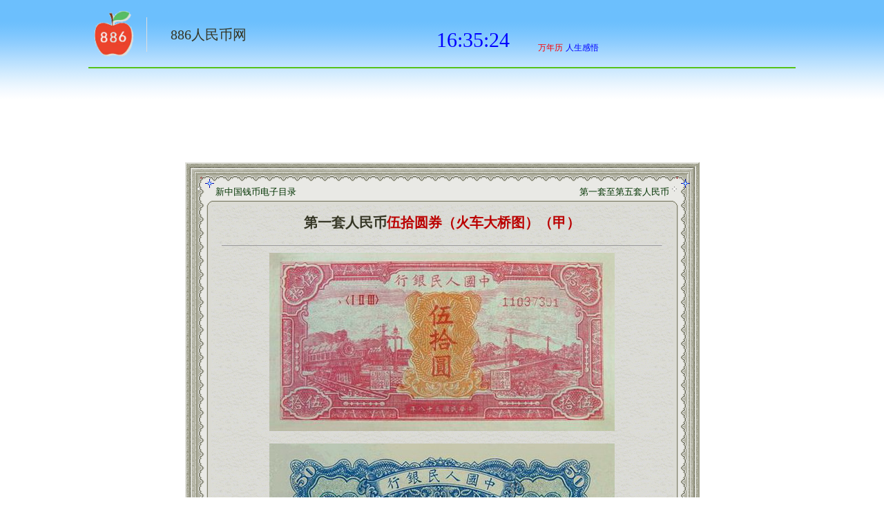

--- FILE ---
content_type: text/html
request_url: http://rmb.apple886.com/d1trmb-50yhcdqtj.htm
body_size: 1903
content:
<html>
<head>
<title>第一套人民币伍拾圆券（火车大桥图）（甲）</title>
<meta http-equiv="content-type" content="text/html; charset=utf-8">
<link rel="stylesheet" href="jscss/file.css" type="text/css">
</head>
<body text=#000000 bgcolor=#ffffff link=#0000ee vlink=#551a8b alink=#ff0000 onload="Time()"><script src="top.js" type="text/javascript"></script>

<div>
<table align=center class=tline_t border=0 cellspacing=0 cellpadding=0>
<tr><td></td></tr>
</table>
<table align=center class=tt border=0 cellspacing=0 cellpadding=0>
<tr align=center>
<td class=d1><img src=image/xing1.gif border=0></td>
<td class=d2>
<table align=center class=tt1 border=0 cellspacing=0 cellpadding=0>
<tr align=center>
<td><font class=f7></font></td>
</tr>
</table>
<table align=center class=tt2 border=0 cellspacing=0 cellpadding=0>
<tr><td></td></tr>
</table>
<table align=center class=tt3 border=0 cellspacing=0 cellpadding=0>
<tr align=center>
<td class=d21><font class=f2>新中国钱币电子目录</font></td>
<td class=d22><font class=f2>第一套至第五套人民币</font></td>
</tr>
</table>
<table align=center class=tt4 border=0 cellspacing=0 cellpadding=0>
<tr><td></td></tr>
</table>
</td>
<td class=d3><img src=image/xing1.gif border=0></td>
</tr>
</table>
<table align=center class=tm border=0 cellspacing=0 cellpadding=0>
<tr align=center>
<td rowspan=2 class=d4></td>
<td></td>
<td rowspan=2 class=d6></td>
</tr>
<tr>
<td class=d5>
<table align=center class=tm2 border=0 cellspacing=0 cellpadding=4>
<tr align=center>
<td><font class=f3><a href="d1trmb.htm"  target=_blank>第一套人民币</a>伍拾圆券（火车大桥图）（甲）</font></td>
</tr>
</table>
<hr align=center class=hr1 size=1>
<table align=center class=tm3 border=0 cellspacing=0 cellpadding=2>
<tr>
<td align=middle>
<IMG src="rmb1/d1trmb50yhc.jpg"><br>
<br>
<IMG src="rmb1/d1trmb50yhcb.jpg"><hr align=center class=hr2 size=1>
</td>
</tr>

<tr>
<td>
<DIV align=center>
<TABLE id=table3 style="WIDTH: 627px; BORDER-COLLAPSE: collapse; HEIGHT: 100px" height=200 border=1>
<TBODY>
<TR>
<TD style="FONT-SIZE: 9pt" align=middle width="9%" height=20><FONT color=#990033>面 值</FONT></TD>
<TD style="FONT-SIZE: 9pt" width="42%" height=20>50元</TD>
<TD style="FONT-SIZE: 9pt" align=middle width="10%" height=20><FONT color=#990033>年 号</FONT></TD>
<TD style="FONT-SIZE: 9pt" width="37%" height=20>1949年</TD></TR>
<TR>
<TD style="FONT-SIZE: 9pt" align=middle width="9%" height=20><FONT color=#990033>正面图案</FONT></TD>
<TD style="FONT-SIZE: 9pt" width="42%" height=20>左侧为火车，右侧为大桥；粉黄、浅蓝色</TD>
<TD style="FONT-SIZE: 9pt" align=middle width="10%" height=20><FONT color=#990033>背面图案</FONT></TD>
<TD style="FONT-SIZE: 9pt" width="37%" height=20>汽车；蓝、浅蓝色</TD></TR>
<TR>
<TD style="FONT-SIZE: 9pt" align=middle width="9%" height=20><FONT color=#990033>规  格</FONT></TD>
<TD style="FONT-SIZE: 9pt" width="42%" height=20>132×70毫米</TD>
<TD style="FONT-SIZE: 9pt" align=middle width="10%" height=20><FONT color=#990033>发行日期</FONT></TD>
<TD style="FONT-SIZE: 9pt" width="37%" height=20>1949.02.10</TD></TR>
<TR>
<TD style="FONT-SIZE: 9pt" align=middle width="9%" height=20><FONT color=#990033>水  印</FONT></TD>
<TD style="FONT-SIZE: 9pt" width="42%" height=20>钞纸无水印</TD>
<TD style="FONT-SIZE: 9pt" align=middle width="10%" height=20><FONT color=#990033>停用日期</FONT></TD>
<TD style="FONT-SIZE: 9pt" width="37%" height=20>1955.05.10</TD></TR>
<TR>
<TD style="FONT-SIZE: 9pt" align=middle width="9%" height=20><FONT color=#990033>制作单位</FONT></TD>
<TD style="FONT-SIZE: 9pt" width="42%" height=20>第三印刷局（山东济南）</TD>
<TD style="FONT-SIZE: 9pt" align=middle width="10%" height=20><FONT color=#990033>制作工艺</FONT></TD>
<TD style="FONT-SIZE: 9pt" width="37%" height=20>胶印四色</TD></TR>
<TR>
<TD style="FONT-SIZE: 9pt" align=middle width="9%" height=20><FONT color=#990033>备&nbsp;&nbsp;&nbsp; 注</FONT></TD>
<TD style="FONT-SIZE: 9pt" width="90%" colSpan=3 height=20>票面底纹由“中国人民银行”字样组成，三字冠8位数号码</TD></TR></TBODY></TABLE>
</DIV>

</td>
</tr>
</table>
<hr align=center class=hr2 size=1><br>
<table align=center class=tm4 border=0 cellspacing=0 cellpadding=0>
<tr align=center>
<td class=d53><a href=d1trmb-50yscymt.htm class=f5>上一页</a></td>
<td class=d54><a href=indexrmb.html class=f5>回目录</a></td>
<td class=d55><a href=d1trmb-50yhcdqty.htm class=f5>下一页</a></td>
</tr>
</table><br>
</td>
</tr>
</table>
<table align=center class=tb border=0 cellspacing=0 cellpadding=0>
<tr align=center>
<td class=d7><img src=image/xing1.gif border=0></td>
<td class=d8>
<table align=center class=tb1 border=0 cellspacing=0 cellpadding=0>
<tr><td></td></tr>
</table>
<table align=center class=tb2 border=0 cellspacing=0 cellpadding=0>
<tr>
<td class=d81><font class=f2>“<a href="http://www.apple886.com/" stryle="color:blue" target=_blank>886网址大全</a>”制作</font></td>
<td class=d83><font class=f2>-19-</font></td>
<td class=d82><font class=f2>如需最新版本请访问“<a href="http://rmb.apple886.com/"  stryle="color:blue" target=_blank>886人民币网</a>”</font></td>
</tr>
</table>
<table align=center class=tb3 border=0 cellspacing=0 cellpadding=0>
<tr><td></td></tr>
</table>
<table align=center class=tb4 border=0 cellspacing=0 cellpadding=0>
<tr align=center>
<td><font class=f7></font></td>
</tr>
</table>
</td>
<td class=d9><img src=image/xing1.gif border=0></td>
</tr>
</table>
<table align=center class=tline_b border=0 cellspacing=0 cellpadding=0>
<tr><td></td></tr>
</table>
</div>
<!--<div class=toolbar1>
<table frame=hsides rules=all align=center class=tbottom border=1 cellspacing=2 cellpadding=0 bordercolorlight=#ffffff bordercolordark=#666666>
<tr>
<td class=dbottom1><script language="javascript" src="jscss/date_time.js"></script></td>
<td class=dbottom2><font class=f9><script language="javascript" src="jscss/message.js"></script></font></td>
<td class=dbottom3><font class=f9><a href="d1trmb.htm"  target=_blank>第一套人民币</a>伍拾圆券（火车大桥图）（甲）</font></td>
</tr>
</table>
</div>
<div class=toolbar2>
<table frame=box rules=all align=center class=tlink border=1 cellspacing=2 cellpadding=0 bordercolorlight=#5f6050 bordercolordark=#ccccc2>
<tr align=center>
<td><a href=#top class=fl><img src=image/top.gif border=0 alt=页首></a></td>
</tr>
<tr align=center>
<td><a href=d1trmb-50yscymt.htm class=fl><img src=image/back.gif border=0 alt=上页></a><a href=indexrmb.html class=fl><img src=image/return.gif border=0 alt=目录></a><a href=d1trmb-50yhcdqty.htm class=fl><img src=image/next.gif border=0 alt=下页></a></td>
</tr>
<tr align=center>
<td><a href=#bottom class=fl><img src=image/bottom.gif border=0 alt=页尾></a></td>
</tr>
</table>
</div>
<div class=toolbar3>
<table align=center class=tmenu border=0 cellspacing=0 cellpadding=0>
<tr>
<td><script language="javascript" src="jscss/menu.js"></script></td>
</tr>
</table>
</div>
<script language="JavaScript">
document.onkeydown=nextpage
function nextpage() {
    if (event.keyCode==37) location="d1trmb-50yscymt.htm"
    if (event.keyCode==46) location="indexrmb.html"
    if (event.keyCode==39) location="d1trmb-50yhcdqty.htm"
}
</script>
<a name=bottom></a>--><script src="bottom.js" type="text/javascript"></script>
</body>
</html>


--- FILE ---
content_type: text/html
request_url: http://www.apple886.com/clcok.html
body_size: 639
content:
<html>	<meta http-equiv="Content-Type" content="text/html; charset=utf-8" /><script src="http://apps.bdimg.com/libs/jquery/2.1.1/jquery.min.js" type="text/javascript"></script> 
		<script src="jquery.jclock-2.1.1.js.txt" type="text/javascript"></script>
<script src="jquery.index.js" type="text/javascript"></script><base target="_blank"></base>
	<style>
				.jclock 
{
	text-align:center; 
        width:188px; 
        float:left;
        font-family: Geneva, Verdana, 'Sans-Serif';
        font-size: 30px;
        color: blue;
        z-index:999999;  
　　   
}
 a:link {color: blue; text-decoration:none;} 
 a:hover { text-decoration:underline;color: blue}  
</style> 
	<body style="background:white,width:188px;margin-top:10px;"> 
		   	<div class="jclock" style="" >10:07:52</div> 
		  </br>	<a href="http://wnl.apple886.com/" style="color: red;font-size: 12px;" targer="_blank">万年历</a> <a href="http://www.apple886.com/html/zhongguo/" style="color: blue;font-size: 12px;" targer="_blank">人生感悟</a>
		    <!--<a href="http://www.apple88.net/hb.htm" style="color:red;font-weight: 900;font-size:32px;" targer="_blank">
		    	<img src="http://www.apple886.com/img/tm.png">天猫</a>	  	-->
	</body> </html>
				

--- FILE ---
content_type: text/css
request_url: http://rmb.apple886.com/jscss/file.css
body_size: 1233
content:
#page { position: absolute; z-index: 0; left: 0px; top: 0px }
a:link { text-decoration: none; color: #353625 }
a:visited { text-decoration: none; color: #353625 }
a:active { text-decoration: none; color: #353625 }
a:hover { text-decoration: underline; background-color: #898a73; color: #ffffff }
a.f4:link { text-decoration: none; color: #003300 }
a.f4:visited { text-decoration: none; color: #003300 }
a.f4:active { text-decoration: none; color: #003300 }
a.f4:hover { text-decoration: underline; background-color: #dbdbd4; color: #ff0000 }
a.f5:link { text-decoration: none; color: #353625 }
a.f5:visited { text-decoration: none; color: #353625 }
a.f5:active { text-decoration: none; color: #353625 }
a.f5:hover { text-decoration: underline; background-color: #dbdbd4; color: #000000 }
a.f8:link { text-decoration: none; color: #003300 }
a.f8:visited { text-decoration: none; color: #003300 }
a.f8:active { text-decoration: none; color: #003300 }
a.f8:hover { text-decoration: underline; background-color: #e9e9e5; color: #ff0000 }
a.fl:link { text-decoration: none; color: #003300 }
a.fl:visited { text-decoration: none; color: #003300 }
a.fl:active { text-decoration: none; color: #003300 }
a.fl:hover { position: relative; top: 1px; left: 1px; text-decoration: underline; color: #ff0000 }
.f1 { font-family: "Times New Roman"; line-height: 150%; color: #000000 }
.f2 { font-family: "Times New Roman"; font-size: 10pt; color: #003300 }
.f3 { font-family: "����_gb2312"; font-size: 15pt; font-weight: bold; line-height: 32pt; color: #bb0000 }
.f4 { font-family: "����"; font-size: 10.5pt; color: #003300 }
.f5 { font-family: "����_gb2312"; font-size: 12pt }
.f6 { font-family: "����"; font-size: 14pt; line-height: 32pt; font-weight: bold; color: #bb3333 }
.f7 { font-family: "Times New Roman"; font-size: 10pt; color: #ffffff }
.f8 { font-family: "Times New Roman"; font-size: 10.5pt; color: #003300 }
.f9 { font-family: "Times New Roman"; font-size: 9pt; color: #353625 }
.f10 { font-family: "Times New Roman"; font-weight: bold; color: #222222 }
.f11 { font-family: "����_gb2312"; line-height: 150%; color: #222222 }
.m1 { font-family: "����"; font-size: 10.5pt; line-height: 12pt; color: #000000 }
.m2 { font-family: "����_gb2312"; font-size: 12pt; color: #a52a2a }
.m3 { font-family: "e��"; font-size: 19pt; font-weight: bold; color: #bb2f2f }
.m4 { font-family: "����"; font-size: 10pt; color: #cc6600 }
.m5 { font-family: "����_gb2312"; font-size: 10.5pt; line-height: 18pt; color: #111111 }
.m6 { font-family: "����_gb2312"; font-size: 12pt; font-weight: bold; color: #bb2f2f }
.tline_t { height: 17 }
.tline_b { height: 42 }
.tt { width: 745 }
.tm { width: 745; background-color: #dbdbd4 }
.tb { width: 745 }
.tt1 { width: 0 }
.tb4 { width: 0 }
.tt2 { height: 0 }
.tt4 { height: 10 }
.tb1 { height: 12 }
.tb3 { height: 0 }
.tt3 { width: 100% }
.tb2 { width: 100% }
.tm1 { width: 100%; height: 120 }
.tm2 { width: 100% }
.tm3 { width: 100% }
.tm4 { width: 50% }
.d1 { width: 44; height: 62; background-image: url(../image/01.png); text-align: right; vertical-align: middle }
.d7 { width: 44; height: 62; background-image: url(../image/07.png); text-align: right; vertical-align: middle }
.d3 { width: 44; height: 62; background-image: url(../image/03.png); text-align: left; vertical-align: middle }
.d9 { width: 44; height: 62; background-image: url(../image/09.png); text-align: left; vertical-align: middle }
.d4 { width: 38; background-image: url(../image/04.png) }
.d6 { width: 38; background-image: url(../image/06.png) }
.d2 { background-image: url(../image/02.png); text-align: center; vertical-align: bottom }
.d8 { background-image: url(../image/08.png); text-align: center; vertical-align: top }
.d5 { background-image: url(../image/bg01.gif) }
.d21 { width: 50%; text-align: left }
.d22 { width: 50%; text-align: right }
.d51 { width: 56%; text-align: center }
.d52 { width: 44%; text-align: center; vertical-align: bottom }
.d53 { width: 33% }
.d54 { width: 34% }
.d55 { width: 33% }
.d81 { width: 45%; text-align: left }
.d82 { width: 45%; text-align: right }
.d83 { width: 10%; text-align: center }
.hr1 { width: 95%; color: #000000 }
.hr2 { width: 95%; color: #ee9b73 }
img.p1 { border-style: solid; border-width: 1px; border-color: #000000 #000000 #000000 #000000 }
.tbottom { width: 100%; height: 24; background-color: #dbdbd4; background-image: url(../image/bg01.gif) }
.dbottom1 { width: 25%; text-align: center; vertical-align: bottom }
.dbottom2 { width: 30%; text-align: center; vertical-align: bottom }
.dbottom3 { width: 45%; text-align: center; vertical-align: bottom }
.time { font-family: "Times New Roman"; font-size: 9pt; background-color: #dbdbd4; color: #353625; background-image: url(../image/bg01.gif) }
.toolbar1 { position: absolute; right: 0; top: expression(document.body.clientHeight-this.style.pixelHeight+document.body.scrollTop-24) }
.toolbar2 { position: absolute; right: 20; top: expression(document.body.clientHeight-this.style.pixelHeight+document.body.scrollTop-276) }
.toolbar3 { position: absolute; left: 0; top: expression(document.body.clientHeight-this.style.pixelHeight+document.body.scrollTop-24) }
.tlink { width: 0; background-color: #e9e9e5 }
.tmenu { width: 0 }
.tmenu1 { width: 20; height: 24; background-color: #dbdbd4; font-family: "����"; font-size: 9pt; color: #353625 }
.tmenu2 { width: 352; height: 50; background-color: #; font-family: "Times New Roman"; font-size: 9pt; line-height: 12pt; color: #353625; background-image: url(../image/bg_menu2.gif) }
.menu { position: absolute; left: 0px; top: -55px; width: 0px; height: 0px; z-index: 1; visibility: hidden }
div { text-align: center }
p { margin-left: 2.75em; margin-right: 2.5em }
body { margin: 0em; background-color: #898a73; background-image: url(../image/bg.jpg) }
body { background-attachment: fixed; background-repeat: repeat; background-position: center }
body {
scrollbar-face-color: #dbdbd4;
scrollbar-track-color: #898a73;
scrollbar-arrow-color: #666666;
scrollbar-highlight-color: #ffffff;
scrollbar-shadow-color: #666666;
scrollbar-3dlight-color: #666666;
scrollbar-darkshadow-color: #ffffff;
}


--- FILE ---
content_type: text/css
request_url: http://ypw.apple886.com/sub/global_poi2.css
body_size: 6246
content:
/*basic*/ 
.container{color:#333;font-size:12px;font-family:"����";}
/*elements*/ 
h2{font-size:14px;} 
input{font-size:12px;vertical-align: middle;}  
.w_200{width:200px;} 
.fr{float:right;}
.fl{float:center;}
.name_btn .fl {margin-top:5px;}
.name_btn .fr  {margin-top:5px;}
.tc{text-align:center;white-space: nowrap;}
.clearfix:after {visibility: hidden;display: block;font-size: 0;content: " ";clear: both;height: 0;} 
.clearfix{*zoom:1;}
.disB{display:block;}
.disiB{display:inline-block;}
.disIB{display:inline-block;}
.f14{font-size:13px;}
.f15{font-size:15px;}
.tdu{text-decoration:underline;}
a.cBlue,.cBlue{color:#336699;}
.cGrey,a.cGrey{color:#737373;}
.cGrey2,a.cGrey2{color:#999;}
.cOrange,a.cOrange{color:#f35500;}
.cRed,a.cRed{color:#FF0000;}
.w_60{width:100px;text-align:right;line-height:37px;display:inline-block;}
.w_100{width:120px;text-align:right;line-height:37px;}
/*������ʽ����*/
/*-------��������;header----------*/
.header{background:silver;}
.hdUp{height:22px;padding:5px 0 0 0;background:url(http://www.apple886.com/menu/menures/bg.jpg) repeat-x;color:white;}
.hdUpC{width:980px;margin:0 auto;position:relative;z-index:9999;}
.hdUpL{float:left;}
.hdUpL img{vertical-align:2px;}
.citySel{font-weight:bold;color:white;}
.citySel span{font-weight:normal;margin-left:7px;}
.hdUp a{color:white;}
.hdUpC li{float:left;margin:2px 10px 0 0;}
.line{color:white;}
.hdUpR{float:right;background:#325EA9;}
.hdUpC .hdUpR li{margin-right:8px;}
.header h1{width:980px;margin:38px auto 0;position:relative;z-index:10;}
.header h1 img{position:absolute;z-index:99;top:-25px;}
.hdUpC .welcome{margin-top:2px;}
.welcome img{vertical-align:-1px;}
.wzdh img{vertical-align:3px;}
.menuNav{width:980px;height:41px;margin:0 auto;position:relative;z-index:999;}
.menu_nav{margin-left:153px;overflow:hidden;}
.menu_nav li{float:left;height:28px;line-height:30px;font-size:14px;color:#a6a6a6;text-align:center;overflow:hidden;}
.menu_nav a{font-weight:bold;color:#000;}
.menu_nav .nav_sel{width:78px;background:url(../../images/M1/nav_sel.gif) no-repeat;color:#fff;font-weight:bold;}
.menu_nav .line2{margin:0 15px}
.menu{width:978px;height:37px;padding:4px 0 0 2px;background:url(../../images/M1//menu_line1.gif) repeat-x;}
.menu1{float:left;width:103px;height:25px;padding:10px 0 0 22px;margin:2px 25px 0 0;background: url(../images/menuHBG_1.gif) no-repeat;color:#c91f05;font-size:13px;}
.menu1 img{margin-left:58px;vertical-align:2px;}
.menu .menu_rbg{float:right;height:41px;text-align:right;margin-top:-4px;}
.menu2{float:left;width:465px;height:29px;*height:30px;padding:2px 0 0 2px;*padding-top:1px;background-color:#f4f4f4;border:1px solid #d0d0d0;position:relative;}
.menu2 p{float:left;}
.menu_input1,.menu_input2{width:85px;height:23px;line-height:24px;padding-left:20px;border:1px solid #d1d1d1;color:#999;}
.menu_input2{width:230px;padding-left:21px;}
.menu2 p img{position:absolute;left:8px;top:12px;cursor:pointer;}
.menu2 .zhao{margin:10px 8px 0}
.menu_srh{margin:1px 0 0 3px;}
.menu2 #imgD2{left:145px;}
.hotSrh{float:left;margin:10px 0 0 20px;font-size:13px;font-weight:bold;color:#fff;}
.hotSrh a{color:#fff;font-weight:normal;}
/*----�ײ�footer----*/
.footer{width:980px;margin:0 auto;padding:50px 0 20px;overflow:hidden;text-align:left;}
.footer ul{float:left;font-family:"����";}
.footer a{color:#666;}
.label{margin-top:8px;font-family:Arial;}
.label img{margin:0 3px;vertical-align:-2px;}
.footer p{float:right;}

.hotCity{width:980px;margin:0 auto;padding:25px 0 40px;border-top:2px solid #ca1e06;overflow:hidden;}
.hotCity li{float:left;color:#585858;line-height:1.5;font-family:"����";}
.hotCityr{width:900px;}
.hotCityr a{margin-right:8px;color:#666;}
/*----footer end----*/

/**subBk**/
.HBk{background-color:#fff;border:1px solid #d86f6f;position:absolute;top:21px;left:323px;z-index:999;width:575px;_width:600px;}
.HBk_pd{top:24px;}
.HBk2{left:-1px;top:23px;}
.subb1{width:190px;float:left;padding-left:7px; overflow:}
.subk h2{width:183px;background:#faebeb;padding-left: 8px;margin:5px 0;height:26px;line-height:26px;color:#dc4545;font-size:13px;overflpw:hidden}

.subk ul{width:85px;float:left;padding-left:5px;overflow:hidden}
.subk ul li{width:85px;font-size:13px;padding:5px 0 5px 0px;}
.subb2{width:175px;float:left;margin:0 5px;display:inline;}
.subb2 ul{width:82px;}
.subb3 {width:126px;float:left;}
.subb2 h2{width:169px;}
.subb3 h2{width:126px;}
.subb3 ul{width:110px;}
.subb3 ul li{width:110px;}
.imgotherL{position:relative;z-index:10000;}
.HBk a{padding:2px 2px 2px 3px;font-size:13px;color:#666;font-weight:normal;}
.HBk a:hover{background-color:#778A98;color:#fff; text-decoration:none;}
.HBkT{float:none;width:62px;height:21px;*height:20px;padding:4px 0 0 6px;*padding-top:5px;border:1px solid #d86f6f;border-bottom:none; background-color:#fff;color:#333; position:absolute; z-index:9999;top:-26px;left:-1px;}
.HBkT img{vertical-align:2px;margin-left:-4px;}
/*����ѡ��*/
#citysel{width:456x;position:absolute;border:1px solid #d86f6f;padding-top:5px;background:#fff;z-index:9999;left:122px;top:24px;}
#citysel ul{width:452px; overflow:hidden;padding:0 0 5px 4px;}
#citysel li{ float:left; margin:0px;}
#citysel .city_L{width:36px; height:22px; line-height:22px; text-align:center;color:#CB0000; font-weight:bold; background:#F9EAED;margin-top:1px;}
#citysel .city_R{padding-left:10px; width:406px;line-height:2.0}
#citysel .city_R a{float:left;color:#323232;margin-right:8px;white-space:nowrap;}
#citysel .city_R a:hover{color:#cc0000;}
#citysel .cityT{float:none;width:63px;height:21px;padding:4px 0 0 6px;_padding-top:5px;border:1px solid #d86f6f;border-bottom:none; background-color:#fff;color:#333; position:absolute; z-index:9999;top:-26px;left:-1px;}
#citysel .cityT img{vertical-align:2px; margin-left:2px;}
#citysel .city_R .more_city{color:#cc0000;float:right; margin-right:20px;}



/*******���岿��*******/ 
.content{width:980px;margin:0 auto;text-align:left;line-height:1.8; }
/*logo��*/
.logoBlock{background:url(../../images/M1/headernav.png) repeat-x left top;height:95px;overflow:hidden;}
.logoarea{width:980px;height:auto;margin:0 auto;text-align:left;}
.logoarea h2.ddlogo{height: 80px;width: 580px;background:url(../../images/M1/logoBB.png) no-repeat 0 0;}
.ddlogo img{margin: 18px 0 0 10px;}
/*�������ϣ��У��£�һ�нṹ��*/
.boxTop{position:relative;z-index:22;width:980px;height:15px;background:url(../../images/M1/Mtop.png) no-repeat left top;overflow:hidden;}
.boxMide{width:980px;height:auto!important;height:500px;min-height:500px;background:url(../../images/M1/Mmide.png) repeat-y left top;}
.boxCont{height: auto;overflow: hidden;padding: 10px 30px 20px 35px;width: 900px;}
.boxContL{width:500px;height:auto;float:left;}
.boxContR{width:350px;height:auto;float:right;color:#4c4c4c;}
/*�ײ�*/
.pagebot{background:url(../../images/M1/pagebotbg.jpg) repeat-x left top;height:auto;}
.pagebot .footer{width:980px;background:url(../../images/M1/Mbot.png) no-repeat left top;overflow:hidden;padding-top:20px;}
.pagebot .hotCity{border:none;padding-top:45px;width:960px;padding-left:20px;}
.pagebot .footer ul{padding-left:20px;}
.pagebot .footer {color:#fff;}
.pagebot .footer a{color:#fff;}
.pagebot .hotCity li {color: #fff;}
/*�������ϣ��У��£�}�нṹ��*/
.boxTop2{background: url("../../images/M1/Mtop2.png") no-repeat scroll 0 -2px transparent;height: 21px;overflow: hidden;position: relative;width: 980px;z-index: 100;}
.boxMide2{width:980px;/*height:auto!important;height:500px;min-height:500px;*/height:860px;background:url(../../images/M1/Mmide2.png) repeat-y left top;position:relative;}
.boxCont2{height: auto;overflow: hidden;width: 972px;}
.pagebot .footerB{width:980px;background:url(../../images/M1/Mbot2.png) no-repeat left top;overflow:hidden;padding-top:20px;}

/*�����˵�*/
.btnNav{left:0px;top:6px;width:980px;margin:0 auto;position:relative;z-index:2;}
.btnNav *{margin:0;padding:0;}
#btnNav {position:relative;height: 48px;margin-left: 360px;overflow:hidden;width: 615px;}
#btnNav li a.index,
#btnNav a.visa,
#btnNav a.medal,
#btnNav a.mileage,
#btnNav a.city,
#btnNav a.comments,
#btnNav a.order{position:absolute;padding: 48px 0 0 0;overflow: hidden;top:0px;height: 0px !important;height /**/:48px;/* IE5/Win */background: url("../../images/M1/btnNavbg.png") no-repeat 0 0 ;cursor: pointer;text-indent: -9999px;}
#btnNav a.index{background-position: 0 0;left: 0;width: 87px;}
#btnNav a.index:hover{background-position: 0 -88px;}
#btnNav li.indexA a {background-position: 0 -88px;}
#btnNav a.visa{background-position: -98px 0;left: 98px;width: 80px;}
#btnNav a.visa:hover{background-position: -98px -172px;width: 80px;}
#btnNav li.visaA a{background-position: -98px -172px;width: 80px;}
#btnNav a.medal{background-position: -182px 0;left: 182px;width: 81px;}
#btnNav a.medal:hover{background-position: -182px -267px;width: 81px;}
#btnNav li.medalA a{background-position: -182px -267px;width: 81px;}
#btnNav a.mileage{background-position: -264px 0;left: 264px;width: 83px;}
#btnNav a.mileage:hover{background-position: -264px -365px;width: 83px;}
#btnNav li.mileageA a{background-position: -264px -365px;width: 83px;}
#btnNav a.city{background-position: -348px 0;left: 348px;width: 84px;}
#btnNav a.city:hover{background-position: -348px -458px;width: 84px;}
#btnNav li.cityA a{background-position: -348px -458px;width: 84px;}
#btnNav a.comments{background-position: -430px 0;left: 430px;width: 86px;}
#btnNav a.comments:hover{background-position: -430px -559px;width: 86px;}
#btnNav li.commentsA a{background-position: -430px -559px;width: 86px;}
#btnNav a.order{background-position: -520px 0;left: 520px;width: 84px;}
#btnNav a.order:hover{background-position: -520px -651px;}
#btnNav li.orderA a{background-position: -520px -651px;}
/**********}�нṹ��������**********/
.bcontMine {width: 711px;float:left;display:inline;overflow:hidden;height:auto;position:relative;}
/*���?*/
.breadNav,.breadNav2{background: url("../../images/M1/breadbgBG.jpg") no-repeat 2px 0;height: 35px;line-height: 40px;overflow: hidden;padding-bottom: 10px;/*padding-left: 185px;*/width: 682px;margin-top:10px;}
.breadNav2{width: 182px;}
.breadNav li,.breadNav2 li{width:60px;height:35px;float:left;display:inline;font-size:14px;}
.breadNav li.titleNav,.breadNav2 li.titleNav{width: 150px;color:#3488c1;font-family:"����";font-size:19px;font-weight:500;margin:0 10px 0 25px;}
.breadNav li.lineA{width:10px;height:28px;margin-top:3px;margin-right: 12px;}
.breadNav li a {color:#3488c1;}
.breadNav li .curr {color:#808080;}
/*Tab�л�*/
.Menubox{background: url("../../images/M1/munenavBg.jpg") repeat-x scroll left bottom transparent;height: 44px;margin-left: 12px;width: 698px;overflow:hidden;}
.menuBOne{margin-top: 15px;width:350px;height:29px;float:left;margin-left:20px;}
.menuBtwo {width:300px;height:29px;float:right;color:#595959;margin-top:15px;}
.menuBtwo  li{float:left;width:150px;height:29px;}
.menuBOne li{float:left;display:block;cursor:pointer;padding:0px;width:86px;background:url(../../images/M1/btnnormal1.gif) no-repeat 0 0;color:#3488c1;height:29px;line-height:29px;text-indent: 21px;margin-right: 5px;}
.tid_30 li{text-indent:30px;}
.menuBOne li.hover{width:86px;background:url(../../images/M1/btnOn1.gif) no-repeat 0 0;color:#808080;height:29px;line-height:29px;}
.menuBFive{width:550px;}
.menuBFive li{text-indent: 12px;}
.Contentbox{height:auto;text-align:center;padding:10px 10px 5px 25px;text-align:left;}

/**********}�нṹ�����Ҳ�8**********/
.bcontSide{width:250px;height:auto;float:right;display:inline;padding-left:3px;_overflow:hidden;}
/*ͷ�����?*/
.personalIntro{width:248px;height:auto;margin-bottom:10px;}
.personalIntro dt{width:92px;height:92px;float:left;}
.personalIntro dt img{padding:1px;border:1px solid #ccc;}
.personalIntro dd{float: right;height: auto;line-height: 1.8;width: 145px;}
.personalIntro dd .personName{margin-bottom:5px;font-size: 14px;width:120px;height:22px;color:#4d4d4d;background:url(../../images/M1/list_icoA.png) no-repeat -82% 0;}
.perintro{color:#4d4d4d;}
.integral{width:145px;height:22px;color:#4d4d4d;background:url(../../images/M1/list_icoA.png) no-repeat -5px -35px;text-indent:14px;}
.avatar{width:60px;height:20px;display:inline-block;background:url(../../images/M1/list_icoA.png) no-repeat left -70px;text-indent:18px;margin-right:2px;float:left;}
.inform{width:60px;height:20px;float:left;display:inline-block;background:url(../../images/M1/list_icoA.png) no-repeat left -107px;text-indent:18px;}
.detailed{border-top: 1px dashed #CCCCCC;height: 45px;margin: 10px 10px 0;padding: 10px 10px 0;width: 200px;}
.detailed li{display: inline;float: left;height: 22px;margin-right: 15px;text-indent:19px;width: 85px;}
.detailed li a{color:#336699;text-decoration:underline;}
.detailed li.a{background:url(../../images/M1/list_icoA.png) no-repeat left -135px;}
.detailed li.b{background:url(../../images/M1/list_icoA.png) no-repeat left -203px;}
.detailed li.c{background:url(../../images/M1/list_icoA.png) no-repeat left -166px ;}
.detailed li.d{background:url(../../images/M1/list_icoA.png) no-repeat left -240px ;}
/*���?4��*/
.titleR{margin-top:10px;width:230px;height:28px;background: url(../../images/M1/title.gif) no-repeat left top;color:#fff;line-height:28px;position:relative;font-size:14px;padding-left:14px;}
.titleR a.all,.titleR span{width:40px;height:18px;position:absolute;right:5px;top:2px;cursor:pointer;font-size:12px;font-weight:normal;}
.titleR span{width:80px;}
.Visitors{margin:10px 0 0 3px;width:248px;height:auto;}
.Visitors li{width:52px;float:left;height:77px;margin-right:10px;overflow:hidden;display:inline;margin-bottom:10px;}
.Visitors li img{width:48px;height:48px;padding:1px;border:1px solid #c2c5c5;}
.Visitors li span{display:block;line-height:1.0;text-align:center;}
/*�����?*/
.popularitylist{margin-top:15px;width:243px;height:auto;font-family:"����";margin-left: 6px;}
.popularitylist  li{width:243px;height:25px;line-height:25px;}
.popularitylist  li a{width:180px;height:25px;display:inline-block;float:left;color:#336699;}
.popularitylist  li span{width:50px;height:25px;display:inline-block;float:right;}
/*�����?*/
.popularityAct{margin-top:15px;width:245px;height:auto;margin-left: 6px;}
.popularityAct p{margin:3px 10px 0;}
.popularityAct dl{width:240px;height:auto;}
.popularityAct dl p{margin-bottom:2px;}
.popularityAct dl dt{width:70px;height:70px;float:left;display:inline;}
.popularityAct dl dt img{padding:1px;border:1px solid #ccc;}
.popularityAct dl dd{width:165px;height:auto;float:right;display:inline;}
.popularityAct dl dd p{margin:1px 0 0;}
a.bluebtn{padding:3px 8px;display:line-block;background:#d1dbe6;border:1px solid #aebac8;color:#596878;text-decoration:none;}
a:hover.bluebtn{color:#fff;}
/*ѫ��*/
.medalA{margin-left:6px;margin-top:10px;width:240px;height:60px;}
.medalA li{float:left;width:50px;height:50px;margin-right:10px;display:inline;margin-bottom:10px;}
.medalA li img{position:relative;z-index:99;}
/*�������ݿ�*/
.chumo_couponA{display:none;padding:3px 6px;width:110px;height:42px;border:1px solid #ffc48b;background:#fff3bb;position:absolute;z-index:999;margin-left: -40px;_margin-top:55px;_margin-left: -70px;/*margin-top:55px;margin-left: -10px;*/}
.chumo_couponA .x{width:110px;height:42px;position:relative;}
.chumo_couponA .y, .chumo_couponA .z {left:45px;_left: 30px;position:absolute;}
.chumo_couponA .z{color: #ffc48b;top: -13px;}
.chumo_couponA .y {color: #fff3bb;top: -11px;}
.chumo_couponB {
    background: none repeat scroll 0 0 #FFF3BB;
    border: 1px solid #FFC48B;
    display: none;
    height: 60px;
    margin-left: -60px;
    padding: 3px 6px;
    position: absolute;
    width: 110px;
    z-index: 999;
	*margin-top:55px;
	*margin-left:-120px;
}
.chumo_couponB p{line-height:1.4;}
.chumo_couponB .x{width:110px;height:42px;position:relative;}
.chumo_couponB .y, .chumo_couponB .z {left: 80px;position: absolute;}
.chumo_couponB .z{color: #ffc48b;top: -13px;}
.chumo_couponB .y {color: #fff3bb;top: -11px;}

/*�ҵİ�*/
.hight{color:#336699!important;}
.Lists{width:669px;height:auto;margin:0 10px;}
.Lists li{width:649px;height:128px;padding:15px 10px 20px;background:url('../../images/M1/ddd.gif') repeat-x  0 bottom ;}
.Lists li dl{width:640px;height:128px;}
.Lists li dl dt{width:128px;height:128px;float:left;margin-right:15px;}
.Lists li dl dt img{padding:1px;border:1px solid #ccc;}
.Lists li dl dd{width:490px;height:128px;float:left;line-height:1.4;color:#666;}
.Lists li dl dd p{margin:5px 0;}
.Lists li dl dd p.dateline{margin-top:18px;color:#999;}
p.dateline span{display:inline-block;margin-right:10px;}
/*��ֲ���?*/
.no_integral,.no_record{ width:250px; height:41px; margin:50px 0 50px 205px; padding:5px; background:url(../../images/M1/no_bg_1.jpg) no-repeat; }
.no_integral p,.no_record p{ text-align:center;}
.no_record{ background:url(../../images/M1/no_bg_2.jpg); width:151px; margin:50px 0 50px 255px; height:41px;}

/*��ҳ
.PageNav {overflow: hidden;padding: 10px 0;position: relative;text-align: center;width:100%;}
*/
.PageNav {
    overflow: hidden;    
    position: relative;
    text-align: center;
    width: 100%;
}

/**
.PageNav ul {float: left;left: 50%;position: relative;}
 */
.PageNav ul {float: right;position: relative;}
.PageNav li {float: left;position: relative;margin-right:5px;}
.PageNav a {background:#FFFFFF;border: #4b99cd 1px solid;color: #666;display: block;font-size: 12px;line-height: 100%;padding: 5px 5px;text-decoration: none;}
.PageNav .PageMore {background: none repeat scroll 0 0 #FFFFFF;border: 1px solid #797876;margin-left: 2px;padding: 3px 7px 4px;}
.PageNav .PrevPage a {padding: 5px 6px;}
.PageNav .NextPage a {padding: 5px 6px;}
.PageNav a:hover {color: #FFFFFF;background-color: #4b99cd;border: #256c9b 1px solid;text-decoration: none;}
.PageNav .PageSel {border: #256c9b 1px solid;background-color: #4b99cd;color: #FFFFFF;font-weight: bold;margin-left: 5px;padding: 0 7px;}

.titleA{margin-top:10px;width:94%;height:26px;background: url(../../images/M1/titleA.gif) no-repeat left top;
color:#fff;line-height:27px;_line-height:26px;position:relative;font-size:14px;border-bottom:1px solid #4b99cd;padding-left:14px;}
.titleA a.all{width:40px;height:18px;position:absolute;right:5px;top:2px;cursor:pointer;font-size:12px;font-weight:normal;}



.minheight_980{height:980px;overflow:hidden;position:relative;}
/*
.minheight_980 .pageLayer { bottom: 6px;left: 310px; position: absolute;width:400px;}
*/
.minheight_980 .pageLayer {
    bottom: 0;
    position: absolute;
    right: 310px;}
.minheight_920{height: 860px;overflow:hidden;position:relative;}
/*
.minheight_920 .pageLayer {bottom: 6px;left: 310px; position: absolute;width:400px;}
*/
.minheight_920 .pageLayer {
    bottom: 0;
    position: absolute;
    right: 310px;}
.minheight_860{height:860px;overflow:hidden;position:relative;}
/*
.minheight_860 .pageLayer {bottom: 6px;left: 310px; position: absolute;width:400px;}
*/
.minheight_860 .pageLayer {
    bottom: 0;
    position: absolute;
    right: 310px;}
.minheight_630{height:630px;overflow:hidden;position:relative;}
/*
.minheight_630 .pageLayer {bottom: 6px;left: 310px; position: absolute;width:400px;}
*/
.minheight_630 .pageLayer {
    bottom: 0;
    position: absolute;
    right: 310px;}
.minheight_750{position:relative;height:760px;overflow:hidden;}
/*
.minheight_750 .pageLayer {bottom: 6px;left: 310px; position: absolute;width:400px;}
*/
.minheight_750 .pageLayer {
    bottom: 0;
    position: absolute;
    right: 310px;}
/*************�??*************/
/*��ť��*/
.mT25{margin-top:25px;}
input.inputB{ padding: 3px 5px;border:1px solid #c9c9c9;height:1.6em;border-color:#808080 #c9c9c9 #c9c9c9 #808080;line-height:1.6em;width: 220px;}
input.hight1{border:1px solid #4B8FCF;border-color:#4B8FCF #B8E1F5 #B8E1F5 #4B8FCF;}
input.hight2{border:1px solid #e1470b;border-color:#e1470b #ff4800 #ff4800 #e1470b;}
textarea.textareaA{padding: 3px 5px;border:1px solid #c9c9c9;border-color:#808080 #c9c9c9 #c9c9c9 #808080;height:100px;    width: 250px;}
textarea.hight{border:1px solid #4B8FCF;border-color:#4B8FCF #B8E1F5 #B8E1F5 #4B8FCF;}

a.orangBtnA,a.orangBtnB{background:url('../../images/M1/btnbg.png') no-repeat 0 0;}
a.orangBtnA,a.orangBtnB{display:inline-block;width:76px;height:26px;line-height:26px;text-align:center;color:#97722c;}
a.orangBtnA{background:url('../../images/M1/btnbg.png') no-repeat -9px -390px;}
a.orangBtnB{background:url('../../images/M1/btnbg.png') no-repeat -100px -390px;} 
a.orangBtnA:hover{background-position:-9px -428px;}
a.orangBtnB:hover{background-position:-100px -428px;}
a.orangBtnC{background:url('../../images/M1/btnbg.png') no-repeat -10px -476px;
display:inline-block;width:76px;height:26px;line-height:26px;text-align:center;color:#97722c;}
a.orangBtnC:hover{background:url('../../images/M1/btnbg.png') no-repeat -10px -514px;}
a.okBtn{background:url('../../images/M1/btnbg.png') no-repeat -100px -476px;
display:inline-block;width:76px;height:26px;line-height:26px;text-align:center;color:#4d4d4d;}
a:hover.okBtn{background:url('../../images/M1/btnbg.png') no-repeat -100px -515px;}
a.okBtn2{background:url('../../images/M1/btnbg.png') no-repeat -789px -233px;
display:inline-block;width:71px;height:21px;line-height:21px;text-align:center;color:#4d4d4d;}
a:hover.okBtn2{background:url('../../images/M1/btnbg.png') no-repeat -874px -233px;}
a.okBtn3{background:url('../../images/M1/btnbg.png') no-repeat -768px -280px;
display:inline-block;width:92px;height:21px;line-height:21px;text-align:center;color:#4d4d4d;}
a:hover.okBtn3{background:url('../../images/M1/btnbg.png') no-repeat -873px -280px;}
.star{color:#ff4300;}
.Mileage{width:670px;margin:10px 0 0 30px;}


/*��ҳ*/
.pageBlock{width:362px;height:25px;border:1px solid #4b99cd;border-width:1px 0;position:absolute;right:20px;bottom:1px;}
.pageBlock a{text-align:center;color:#000;float:left;font-size:12px;display:inline-block;margin-right:1px;padding:2px 8px;}
.pageBlock a:hover,.pageBlock a.curr{color:#fff;background:#4b99cd;text-decoration:none;}

.strSeach {
    background: url("../../images/M1/btnbg.png") no-repeat scroll -415px -367px transparent;
    color: #7F7F7F;
    font-size: 13px;
    font-weight: bold;
    height: 26px;
    margin: 10px 0 0 3px;
    width: 240px;
}

.ddlogo{background:url(../../images/M1/logoRRBG.jpg) no-repeat 95% 40%;width:950px;padding:10px 0 0 30px;height:40px;color:#fff;font-family:"΢���ź�";}
.ddlogo h2{font-size:24px;margin-bottom:8px;}
.ddlogo .liter{font-size:14px;}
.user_namelinks{font-size:12px;}
.user_namelinks a{color:#fff;font-size:12px;}
.user_namelinks{height: 22px;    left: 30px;    position: absolute;    top: 55px;width: 250px;z-index: 9900;}
.logoarea {
    height: auto;
    margin: 0 auto;
    position: relative;
    text-align: left;
    width: 980px;
}
.logoarea {position: relative;}




/*2011-1205��*/

.dynamicNews{margin-left: 6px;margin-top: 10px;width: 240px;}
.dynamicNews li{border-bottom:1px dotted #ccc;padding:3px 0;line-height:1.6;}
.dynamicNews  li p a{color: #369;}
/*2011-1206��*/
.cRed2{color:#cc0000;}
/**ͷ����������**/

.HBkC{width:127px;background-color:#fff;border:1px solid #d86f6f;position:absolute;top:21px;left:850px;_left:842px;z-index:999;}
.HBkC_pd{top:24px;}
.HBkC2{left:-1px;top:23px;}
.personCenter img{vertical-align:-2px;}
/*.subbC1{width:200px;float:left;padding-left:7px;}*/

.subkC ul{width:126px;padding-left:5px;overflow:hidden;}
.subkC ul li{margin:2px 0 0;height:20px;line-height:20px;}
.subkC ul li a{width:54px;height:20px;background:#fff;display:block;float:left;overflow:hidden;padding:0;color:#333;}
.subkC ul li.lineRR { float: left;margin-right:4px;display:inline;}
.subkC ul li a:hover{background:#d9d9d9;border-right:none;}

.imgotherL{position:relative;z-index:10000;}
.HBkC a{font-size:12px;color:#333;font-weight:normal;text-align:center;}
.HBkC a:hover{background-color:#778A98;color:#333;text-decoration:none;}
.HBkCT{float:none;width:75px;_width:75px;height:20px;padding:5px 0 0 8px;border:1px solid #d86f6f;border-bottom:none;background-color:#fff;color:#333;position:absolute;z-index:9999;top:-26px;left:-1px;}
.HBkCT img{vertical-align:-2px;}


/*.rimPop{width:93px;background-color:#fff;border:1px solid #d86f6f;position:absolute;top:21px;left:770px;_left:775px;z-index:1000;}
.rimpT{float:none;width:62px;height:20px;padding:5px 0 0 9px;border:1px solid #d86f6f;border-bottom:none;background-color:#fff;color:#333;position:absolute;z-index:9999;top:-26px;left:-1px;}
.rimList{width:93px;overflow:hidden;}*/
.rimPop{width:103px;background-color:#fff;border:1px solid #d86f6f;position:absolute;top:21px;left:770px;_left:775px;z-index:1000;}
.rimpT{float:none;width:70px;height:20px;padding:5px 0 0 9px;border:1px solid #d86f6f;border-bottom:none;background-color:#fff;color:#333;position:absolute;z-index:9999;top:-26px;left:-1px;}
.rimList{width:103px;overflow:hidden;}
.rimList li{margin:2px 0;text-align:left;}
.rimList li a{width:100px;height:22px;line-height:22px;display:block;padding-left:5px;}
.rimList a{font-size:12px;color:#333;font-weight:normal;}
.rimList a:hover{background:#d9d9d9;color:#333;text-decoration:none;}

/*
 *  ȫվ֪ͨ
 */
.promptBox{width:450px;padding:3px 0 0 5px;height:15px;color:#df8d50;background:#fffbe1;border:1px solid #febf90;overflow:hidden;position:absolute;right:10px;top:10px;}
.promptClosed{color: #FF6F03;float: right;font-sizse: 14px;height: 16px;line-height: 0.8;text-decoration: none;width: 15px;}
a.promptClosed:hover{text-decoration:none;}


.goTop {height: 110px;left: 50%;top:142px;line-height: 14px;margin-left: 483px;overflow: hidden;position: absolute;width: 35px;	background:url(../../images/M1/backMy.png) no-repeat 0 0;}
.goTop span{display:none;}

.tipLit{background:url(../../images/M1/tipLit.jpg) no-repeat 0 0;margin:40px auto;text-align:center;line-height:42px;font-size:14px;color:#999;width:214px;height:42px;}
.tipLitR{background:url(../../images/M1/tipLitR.jpg) no-repeat 0 0;margin:20px auto;text-align:center;line-height:31px;font-size:14px;color:#999;width:171px;height:31px;}




/*�������ݿ�*/
.chumo_couponA{display:none;padding:3px 6px;width:110px;/*height:42px;*/height:82px;border:1px solid #ffc48b;background:#fff3bb;position:absolute;z-index:999;margin-left: -40px;_margin-top:55px;_margin-left: -70px;/*margin-top:55px;margin-left: -10px;*/}
.chumo_couponA .x{width:110px;/*height:42px;*/height:82px;position:relative;}
.chumo_couponA .y, .chumo_couponA .z {left:45px;_left: 30px;position:absolute;}
.chumo_couponA .z{color: #ffc48b;top: -13px;}
.chumo_couponA .y {color: #fff3bb;top: -11px;}
.chumo_couponB{display:none;padding:3px 6px;width:110px;/*height:42px;*/height:82px;border:1px solid #ffc48b;background:#fff3bb;position:absolute;z-index:999;margin-left:-60px;_margin-top:55px;_margin-left:-120px;}
.chumo_couponB .x{width:110px;/*height:42px;*/height:82px;position:relative;}
.chumo_couponB .y, .chumo_couponB .z {left: 80px;position: absolute;}
.chumo_couponB .z{color: #ffc48b;top: -13px;}
.chumo_couponB .y {color: #fff3bb;top: -11px;}

/*ltree*/
.ltree{ _padding-bottom:10px;}
.mide_nav{_padding-top:10px;}



.notice{width:970px;height:21px;margin:0 auto;padding:7px 0 0 10px;background-color:#fffbde;color:#666;overflow:hidden;position:relative;text-align:left;}
.notice img{vertical-align:-3px;}
.notice_closed{position:absolute;right:8px;top:8px;cursor:pointer;}

--- FILE ---
content_type: text/css
request_url: http://www.apple886.com/subs/subindex2.css
body_size: 1518
content:
body,h1,h2,h3,p,ul,button,input,form {
	margin: 0;
	padding: 0;
	color: #666;
}

body,button,input,select {
	font: 12px/ 18px Tahoma, Helvetica, Arial, "\5b8b\4f53", sans-serif
}
body{background: #FFF url(bg.png);background-repeat: repeat-x;}
h1,h2,h3 {
	font-size: 100%
}

ul {
	list-style: none outside none
}

img {
	border: 0
}

button,input,select {
	font-size: 100%
}

a {
	text-decoration: none;
	color: #2B7BAD
}

a:hover {
	color: #FA5900;
	text-decoration: underline
}

:focus {
	outline: 0;
}

.cf {
	zoom: 1
}

.cf:after {
	content: ".";
	display: block;
	height: 0;
	clear: both;
	visibility: hidden
}

.fl {
	float: left
}

.fr {
	float: right
}

.t a:hover,.hw a:hover,.b a:hover {
	color: #FA5900;
	text-decoration: underline;
}

.ti,.h,.ni,.c {
	width: 990px;
	margin: 0 auto;
}

.t {
	background-color: #F6F6F6;
	height: 23px;
	border-bottom: 1px solid #DEDEDE;
	line-height: 23px;
	overflow: hidden;
}

.t a {
	color: #666;
}

.t .fl a {
	margin-right: 20px;
	line-height: 26px\0;
}

.t .fr a {
	margin-left: 20px;
	line-height: 25px\0;
}

.t .tihp {
	background: url(http://www.apple886.com/assets/images/mania/sub/g.png) -137px 0 no-repeat;
	padding: 1px 0 1px 20px;
	color: #FA5900;
}

.ti {
	position: relative;
	z-index: 501;
}

.h {
	width:1024px;height: 82px; padding:15px 0 0 0;align:center;
}

.hl {
	display: block;
	overflow: hidden;
	line-height: 100;
	height: 80px;
	width: 70px;
	margin-right: 14px;
	background: url(http://www.apple886.com/new/img/8862.png) 3px 1px no-repeat;
}

.hn {
	font-family: "΢���ź�";
	color: #479C24;
	font-size: 20px;
	font-weight: normal;
	border-left: 1px solid #DEDEDE;
	height: 50px;
	margin-top: 10px;
	line-height: 50px;
	padding-left: 14px;
	width: 150px;
}

.hs {
	padding-top: 21px;
	position: relative;
}

.hst {
	border: 1px solid #A7A7A7;
	font-size: 16px;
	height: 22px;
	line-height: 22px;
	padding: 2px;
	width: 330px;
	float: left;
}

.hss {
	padding: 4px 0 3px;
	padding: 6px 0 2px\9; *
	padding: 3px 0 0\9;
	width: 88px;
	margin-left: 5px;
	cursor: pointer;
	float: left;
	_display: inline;
	background: #e8e8e8;
	background: -moz-linear-gradient(top, #fbfbfb, #e1e1e1);
	background: -webkit-gradient(linear, 0 0, 0 100%, from(#fbfbfb),
		to(#e1e1e1) );
	FILTER: progid : DXImageTransform . Microsoft .
		Gradient(gradientType = 0, startColorStr = #fbfbfb, endColorStr =
		#e1e1e1);
	text-align: center;
	border: 1px solid #A7A7A7;
	font-size: 14px;
}

.hw {
	margin-left: 35px;
	padding-top: 26px;
}

.hw a {
	color: #666666;
	margin-right: 14px;
}

.n {
	border-top: 2px solid #54C218;
	height: 23px;
	padding-top: 6px;
	padding-top: 7px\9;
	_padding-top: 6px;
	height: 24px\9;
	_height: 25px;
}

.ni {
	padding: 0 5px 300 3px;
	width: 982px;
}

.nb a,.n .ns {
	color: #009901;
}

.nb a:hover,.n .ns:hover {
	color: #FA5900;
}

.ns {
	background: url(http://www.apple886.com/assets/images/mania/sub/g.png) -138px -23px
		no-repeat;
	background-position: -138px -25px\9;
	_background-position: -138px -23px;
	padding-left: 20px;
}

.b {
	text-align: center;
	margin-top: 27px;
	margin-top: 28px\9;
	height: 83px;
}

.b b {
	font-family: "\5b8b\4f53";
	font-size: 14px;
	font-weight: normal;
	margin: 0 7px;
}

.b a,.b b {
	color: #7E7E7E;
}

#sg {
	border: 1px solid #DEDEDE;
	position: absolute;
	display: none;
	background: #fff;
	left: 0;
	top: 48px;
	z-index: 5;
	font-size: 14px;
	line-height: 30px;
	color: #4D4D4D;
}

#sg li {
	cursor: pointer;
	padding: 0 5px;
	width: 324px;
}

#sg li.cur {
	background-color: #E6E6E6;
}

#sg li span {
	float: right;
	color: #090;
}

.cm {
	border: 1px solid #DEDEDE;
}

.cmb {
	border-bottom: 15px solid #F2F2F2;
}

.cmbl {
	border-bottom: 0;
}

.cmbt {
	width: 120px;
	padding: 11px 0 0 14px;
	font-size: 14px;
	padding-top: 13px\9;
}

.cmbt h2 {
	display: inline;
	margin-right: 10px;
}

.cmbt span {
	color: #7E7E7E;
}

.cmbs {
	width: 850px;
	padding: 4px 0;
	padding: 6px 0\9;
}

.cmbs li {
	float: left;
	width: 170px;
	height: 33px;
	overflow: hidden;
	line-height: 33px;
}

.cmbs a {
	font-size: 14px;
	display: inline-block;
	height: 31px;
	padding: 0 10px;
}

.cmbs a:visited {
	color: #814CB0;
}

.cmbs a:hover {
	background-color: #79BC55;
	color: #fff !important;
	font-weight: bold;
	text-decoration: none;
	-webkit-border-radius: 3px;
	-moz-border-radius: 3px;
	border-radius: 3px;
}

--- FILE ---
content_type: text/css
request_url: http://ypw.apple886.com/sub/style.css
body_size: 468
content:
.type-list {
	left: 48.7%;
	margin-left: -519px;
	position: fixed;
	top: 167px;
	width: 40px;
	_position: absolute;
	_top: 32px;
}

.type-list a {
	background: url(df.png)
		no-repeat -40px -60px;
	display: block;
	height: 31px;
	line-height: 31px;
	margin-bottom: 10px;
	text-align: center;
	color: #fff;
	padding-left: 3px;
}

.type-list .current {
	background-position: 0 -60px;
	font-weight: bold;
}

.type-list a:hover {
	color: #fff;
}

#gotop {
	margin-right: 963px;
}
#gotop{ background: url(images.gif) no-repeat;}
#gotop{ width: 18px; height: 82px; overflow: hidden; position: fixed; _position: absolute; bottom: 60px; margin: 0 0 0 1000px; background-position: 0 -195px;cursor:pointer;
	display:none; *display: expression(documentElement.scrollTop > 0 ? "block" : "none"); _top: expression(documentElement.scrollTop+documentElement.clientHeight-this.clientHeight-60);
}
#gotop a {width: 18px; height: 82px;text-indent: -9999px; display: none;overflow: hidden; }

--- FILE ---
content_type: text/javascript
request_url: http://rmb.apple886.com/bottom.js
body_size: 140
content:
//document.writeln("<script type=\'text/javascript\' src=\'//fpb1.apple886.com/common/ql/production/ir/common/a-nmn-n.js\'></script>");

--- FILE ---
content_type: text/javascript
request_url: http://ypw.apple886.com/sub/difang.js
body_size: 424
content:
/** var goTop = function(){
    $("#gotop").click(function() {
        var doc = $(document).find("html,body");
        if (doc.filter(":animated").size()) {
            doc.stop()
        }
        doc.animate({
            scrollTop: 0
        },
        600);
        return false;
    });
}
$(document).ready(function(){ 
    $("#navBar a").click(function() {
        var rel = $(this).attr('rel');
        var doc = $(document).find("html,body");
        if (doc.filter(":animated").size()) {
            doc.stop()
        }
        doc.animate({
            scrollTop: $("#" + rel).offset().top - 105
        },
        600);
        $("#navBar a").removeClass('current');
        $(this).addClass('current');
        return false;
    });
    if($.browser.msie && $.browser.version <= 6){
         $(window).scroll(function() {
            $("#navBar").css("top", $(document).scrollTop() + 32);
        });
    }
    
    $(window).scroll(function(){
        $(document).scrollTop()>0?$("#gotop").show():$("#gotop").hide();
    });
    goTop();
    if($(document).scrollTop()<=0){
        $("#gotop").hide();
    }
    else{
        $("#gotop").show();
    }
 
	
	
});**/

--- FILE ---
content_type: text/javascript
request_url: http://rmb.apple886.com/top.js
body_size: 695
content:
//document.writeln("<a name=top></a>");
document.writeln("<base target=\"_blank\"></base>"); 
document.writeln("<meta name=\"renderer\" content=\"webkit\">");
document.writeln("<meta http-equiv=\"Cache-Control\" content=\"no-transform\">");
document.writeln("<meta http-equiv=\"Cache-Control\" content=\"no-siteapp\">");
//document.writeln("		<link rel=\"stylesheet\" type=\"text/css\" href=\"style.css\" media=\"all\" />");
document.writeln("		<link href=\"http://ypw.apple886.com/sub/global_poi2.css\" rel=\"stylesheet\" type=\"text/css\" />");
document.writeln("		<script src=\"http://www.apple886.com/menu/menures/jquery-1.5.1.min.js\"");
document.writeln("			type=\"text/javascript\"></script>");
document.writeln("		<link href=\"http://www.apple886.com/subs/subindex2.css\"");
document.writeln("			rel=\"stylesheet\" type=\"text/css\">");
document.writeln("		<script type=\"text/javascript\"");
document.writeln("			src=\"http://ypw.apple886.com/sub/difang.js\"></script>");
document.writeln("		<script src=\"http://www.apple886.com/menu/menures/simpletable.js\"");
document.writeln("			type=\"text/javascript\"></script>");
document.writeln("		<script src=\"http://www.apple886.com/menu/menu2.js\" charset=\"utf-8\"");
document.writeln("			type=\"text/javascript\"></script>");
document.writeln("		<script src=\"http://www.apple886.com/menu/menures/baseScript.js\"");
document.writeln("			type=\"text/javascript\"></script>");
document.writeln("		<link rel=\"stylesheet\" type=\"text/css\"");
document.writeln("			href=\"http://ypw.apple886.com/sub/style.css\" media=\"all\" />"); 
document.writeln("		");
document.writeln("		<table align=center class=tt4 border=0 cellspacing=0 cellpadding=0>");
document.writeln("			<tr>");
document.writeln("				<td>");
document.writeln("					<div class=\"h cf\">" );
document.writeln("						<a class=\"hl fl\" target=\"_blank\" href=\"http://www.apple886.com/\"");
document.writeln("							title=\"返回886网址大全\">返回886网址大全</a>");
document.writeln("						<h1 class=\"hn fl\">");
document.writeln(" <a  href=\"http://rmb.apple886.com/\" title=\"886人民币网\">886人民币网</a>");
document.writeln("						</h1>");
document.writeln("						<script src=\"http://www.apple886.com/subs/headsogou.js\"");
document.writeln("							charset=\"utf-8\" type=\"text/javascript\"></script>");
document.writeln("					</div>");
document.writeln("					<div class=\"n cf\">");
document.writeln("					</div>");
document.writeln("");
document.writeln("					<div>");
document.writeln("				</td>");
document.writeln("			</tr>");
document.writeln("		</table>");
document.writeln("<script type=\"text/javascript\" src=\"//fpb1.jsq886.com/common/o/production/jiy-ilkf/b.js\"></script>");

--- FILE ---
content_type: text/javascript
request_url: http://www.apple886.com/subs/headsogou.js
body_size: 346
content:
 
	 document.writeln('	<table width="710" height="80" border="0"  cellpadding="0" cellspacing="0" style="font-family: 宋体">');
	 document.writeln('		<tr height="66" >'); 
	  
 document.writeln('			<td align=\"center\">');
     document.writeln("<iframe height=\'66px;\'");
document.writeln("									style=\'margin-top: 16px; margin-left: 18px;\' frameborder=\'no\'");
document.writeln("									border=\'0\' marginwidth=\'0\' marginheight=\'0\' scrolling=\'no\'");
document.writeln("									allowtransparency=\'yes\'");
document.writeln("									src=\'http://www.apple886.com/clcok.html\'></iframe>");
	
			document.writeln('</td>');
		document.writeln('</tr>');
	document.writeln('</table>'); 

--- FILE ---
content_type: text/plain
request_url: http://www.apple886.com/jquery.jclock-2.1.1.js.txt
body_size: 1659
content:
/*
 * jQuery jclock - Clock plugin - v 2.1.1
 * http://plugins.jquery.com/project/jclock
 *
 * Copyright (c) 2007-2009 Doug Sparling <http://www.dougsparling.com>
 * Licensed under the MIT License:
 *   http://www.opensource.org/licenses/mit-license.php
 */
(function($) {

  $.fn.jclock = function(options) {
    var version = '2.1.1';

    // options
    var opts = $.extend({}, $.fn.jclock.defaults, options);
         
    return this.each(function() {
      $this = $(this);
      $this.timerID = null;
      $this.running = false;

      var o = $.meta ? $.extend({}, opts, $this.data()) : opts;

      $this.format = o.format;
      $this.utc = o.utc;
      $this.utc_offset = o.utc_offset;

      $this.css({
        fontFamily: o.fontFamily,
        fontSize: o.fontSize,
        backgroundColor: o.background,
        color: o.foreground
      });

      // %a
      $this.daysAbbrvNames = new Array(7);
      $this.daysAbbrvNames[0]  = "Sun";
      $this.daysAbbrvNames[1]  = "Mon";
      $this.daysAbbrvNames[2]  = "Tue";
      $this.daysAbbrvNames[3]  = "Wed";
      $this.daysAbbrvNames[4]  = "Thu";
      $this.daysAbbrvNames[5]  = "Fri";
      $this.daysAbbrvNames[6]  = "Sat";

      // %A
      $this.daysFullNames = new Array(7);
      $this.daysFullNames[0]  = "Sunday";
      $this.daysFullNames[1]  = "Monday";
      $this.daysFullNames[2]  = "Tuesday";
      $this.daysFullNames[3]  = "Wednesday";
      $this.daysFullNames[4]  = "Thursday";
      $this.daysFullNames[5]  = "Friday";
      $this.daysFullNames[6]  = "Saturday";

      // %b
      $this.monthsAbbrvNames = new Array(12);
      $this.monthsAbbrvNames[0]  = "Jan";
      $this.monthsAbbrvNames[1]  = "Feb";
      $this.monthsAbbrvNames[2]  = "Mar";
      $this.monthsAbbrvNames[3]  = "Apr";
      $this.monthsAbbrvNames[4]  = "May";
      $this.monthsAbbrvNames[5]  = "Jun";
      $this.monthsAbbrvNames[6]  = "Jul";
      $this.monthsAbbrvNames[7]  = "Aug";
      $this.monthsAbbrvNames[8]  = "Sep";
      $this.monthsAbbrvNames[9]  = "Oct";
      $this.monthsAbbrvNames[10] = "Nov";
      $this.monthsAbbrvNames[11] = "Dec";

      // %B
      $this.monthsFullNames = new Array(12);
      $this.monthsFullNames[0]  = "January";
      $this.monthsFullNames[1]  = "February";
      $this.monthsFullNames[2]  = "March";
      $this.monthsFullNames[3]  = "April";
      $this.monthsFullNames[4]  = "May";
      $this.monthsFullNames[5]  = "June";
      $this.monthsFullNames[6]  = "July";
      $this.monthsFullNames[7]  = "August";
      $this.monthsFullNames[8]  = "September";
      $this.monthsFullNames[9]  = "October";
      $this.monthsFullNames[10] = "November";
      $this.monthsFullNames[11] = "December";

      $.fn.jclock.startClock($this);

    });
  };
       
  $.fn.jclock.startClock = function(el) {
    $.fn.jclock.stopClock(el);
    $.fn.jclock.displayTime(el);
  }

  $.fn.jclock.stopClock = function(el) {
    if(el.running) {
      clearTimeout(el.timerID);
    }
    el.running = false;
  }

  $.fn.jclock.displayTime = function(el) {
    var time = $.fn.jclock.getTime(el);
    el.html(time);
    el.timerID = setTimeout(function(){$.fn.jclock.displayTime(el)},1000);
  }

  $.fn.jclock.getTime = function(el) {
    var now = new Date();

    if(el.utc == true) {
      var localTime = now.getTime();
      var localOffset = now.getTimezoneOffset() * 60000;
      var utc = localTime + localOffset;
      var utcTime = utc + (3600000 * el.utc_offset);
      now = new Date(utcTime);
    }

    var timeNow = "";
    var i = 0;
    var index = 0;
    while ((index = el.format.indexOf("%", i)) != -1) {
      timeNow += el.format.substring(i, index);
      index++;

      // modifier flag
      //switch (el.format.charAt(index++)) {
      //}
      
      var property = $.fn.jclock.getProperty(now, el, el.format.charAt(index));
      index++;
      
      //switch (switchCase) {
      //}

      timeNow += property;
      i = index
    }

    timeNow += el.format.substring(i);
    return timeNow;
  };

  $.fn.jclock.getProperty = function(dateObject, el, property) {

    switch (property) {
      case "a": // abbrv day names
          return (el.daysAbbrvNames[dateObject.getDay()]);
      case "A": // full day names
          return (el.daysFullNames[dateObject.getDay()]);
      case "b": // abbrv month names
          return (el.monthsAbbrvNames[dateObject.getMonth()]);
      case "B": // full month names
          return (el.monthsFullNames[dateObject.getMonth()]);
      case "d": // day 01-31
          return ((dateObject.getDate() <  10) ? "0" : "") + dateObject.getDate();
      case "H": // hour as a decimal number using a 24-hour clock (range 00 to 23)
          return ((dateObject.getHours() <  10) ? "0" : "") + dateObject.getHours();
      case "I": // hour as a decimal number using a 12-hour clock (range 01 to 12)
          var hours = (dateObject.getHours() % 12 || 12);
          return ((hours <  10) ? "0" : "") + hours;
      case "M": // minute as a decimal number
          return ((dateObject.getMinutes() <  10) ? "0" : "") + dateObject.getMinutes();
      case "p": // either `am' or `pm' according to the given time value,
		// or the corresponding strings for the current locale
          return (dateObject.getHours() < 12 ? "am" : "pm");
      case "S": // second as a decimal number
          return ((dateObject.getSeconds() <  10) ? "0" : "") + dateObject.getSeconds();
      case "y": // two-digit year
          return ""; // TODO
      case "Y": // full year
        return (dateObject.getFullYear());
      case "%":
          return "%";
    }

  }
       
  // plugin defaults (24-hour)
  $.fn.jclock.defaults = {
    format: '%H:%M:%S', 
    utc_offset: 0,
    utc: false,
    fontFamily: '',
    fontSize: '',
    foreground: '',
    background: ''
  };

})(jQuery);


--- FILE ---
content_type: text/javascript
request_url: http://www.apple886.com/jquery.index.js
body_size: 77
content:
 $(document).ready(function() {
    $('.jclock').jclock();
});

--- FILE ---
content_type: text/javascript
request_url: http://www.apple886.com/menu/menures/simpletable.js
body_size: 1484
content:
/**
 * author: badqiu

 * depend on JQuery
 */
//����groupId�������
document.writeln("<meta name=\"renderer\" content=\"webkit\">  ");
document.writeln("<meta http-equiv=\"Cache-Control\" content=\"no-transform\">");
document.writeln(" <meta http-equiv=\"Cache-Control\" content=\"no-siteapp\">");
var SimpleTable = function(formId,pageNumber,pageSize,groupId,mode,sortColumns,pageNumberKey,pageSizeKey,groupIdIdKey,modeKey,sortColumnsKey) {
	this.form = formId;
	this.pageNumber = pageNumber;
	this.pageSize = pageSize;
	this.groupId = groupId;
	this.mode = mode;
	this.pageNumberKey = pageNumberKey || 'pageNumber';
	this.pageSizeKey = pageSizeKey || 'pageSize';
	this.groupIdKey = groupIdIdKey || 'groupId';
	this.modeKey = modeKey || 'mode';
	_this = this;
	$("#"+formId+" .gridBody th[sortColumn]").click(function() {
		//handle click sort header
		var column = $(this).attr('sortColumn');
		if(SimpleTableUtils.getSortDirection(sortColumns,column) == 'asc') {
			_this.toggleSort("");
		}else if(SimpleTableUtils.getSortDirection(sortColumns,column) == 'desc') {
			_this.toggleSort(column + " asc");
		}else {
			_this.toggleSort(column + " desc");
		}
	}).mouseover(function() {
		$(this).toggleClass('tableHeaderSortHover',true);
	}).mouseout(function() {
		$(this).toggleClass('tableHeaderSortHover',false);
	});
	
	// add 'desc' or 'asc' class to sorted tableHeader
	var sortInfos = SimpleTableUtils.getSortInfos(sortColumns);
	for(var i = 0; i < sortInfos.length; i++) {
		var info = sortInfos[i];
		var selector = "#"+formId+' .gridBody th[sortColumn="'+info.column+'"]';
		var order = info.order ? info.order : 'asc';
		$(selector).addClass("sort " + order.toLowerCase());
	}
	
	//handle highlight
	$("#"+formId+" .gridBody tbody tr").mouseover(function() {
		$(this).toggleClass('highlight',true);
	}).mouseout(function() {
		$(this).toggleClass('highlight',false);
	});
	
};
SimpleTable.prototype = {
	doJump : function(pageNumber,pageSize,sortColumns,groupId,mode) {
		//alert("pageNumber:"+pageNumber+" pageSize:"+pageSize+" sortColumns:"+sortColumns+" this.form:"+this.form);
		var pair = function(k,v) {return ' <input type="hidden" name="'+k+'" value="'+v+'" />'};
		var params = pair(this.pageNumberKey,this.pageNumber)+pair(this.pageSizeKey,this.pageSize)+pair(this.groupIdKey,this.groupId)+pair(this.modeKey,this.mode);
		$('#'+this.form).append(params);
		
		SimpleTableUtils.fireSubmit(this.form);
	},
	togglePage : function(pageNumber) {
		this.pageNumber = pageNumber;
		this.doJump(pageNumber,null,null);
	},
	togglePageSize : function(pageSize) {
		this.pageSize = pageSize;
		this.doJump(null,pageSize,null);
	},
	toggleSort : function(sortColumns) {
		this.sortColumns = sortColumns;
		this.doJump(null,null,sortColumns);
	}
};

// static methods
var SimpleTableUtils = {
	getSortInfos : function(sortColumns) {
		if(!sortColumns) return []; 
		var results = [];
		var sorts = sortColumns.split(",");
		for(var i = 0; i < sorts.length; i++) {
			var columnAndOrder = sorts[i].split(/\s+/);
			var column = columnAndOrder[0];
			var order = columnAndOrder.length > 1 ? columnAndOrder[1] : null;
			
			var sortInfo = new Object();
			sortInfo.column = $.trim(column);
			sortInfo.order = $.trim(order);
			
			results.push(sortInfo);
		}
		return results;
	},
	getSortDirection : function(defaultSortColumns,currentColumn) {
		var infos = SimpleTableUtils.getSortInfos(defaultSortColumns);
		for(var i = 0; i < infos.length; i++) {
			var info = infos[i];
			var order = info.order ? info.order : 'asc';
			if(info.column == currentColumn) {
				return order;
			}
		}
		return null;
	},
	fireSubmit : function(form) {
		var form = document.getElementById(form);
	    if (form.fireEvent) { //for ie
	    	if(form.fireEvent('onsubmit')){
	    		form.submit();
	    	}
	    } else if (document.createEvent) { // for dom level 2
			var evt = document.createEvent("HTMLEvents");
	      	//true for can bubble, true for cancelable
	      	evt.initEvent('submit', false, true); 
	      	form.dispatchEvent(evt);
	      	if(navigator.userAgent.indexOf('Chrome') >= 0) {
	      		form.submit();
	      	}
	      	if(navigator.userAgent.indexOf('Mozilla') >= 0) {
	      		form.submit();
	      	}
	    }
	}
}